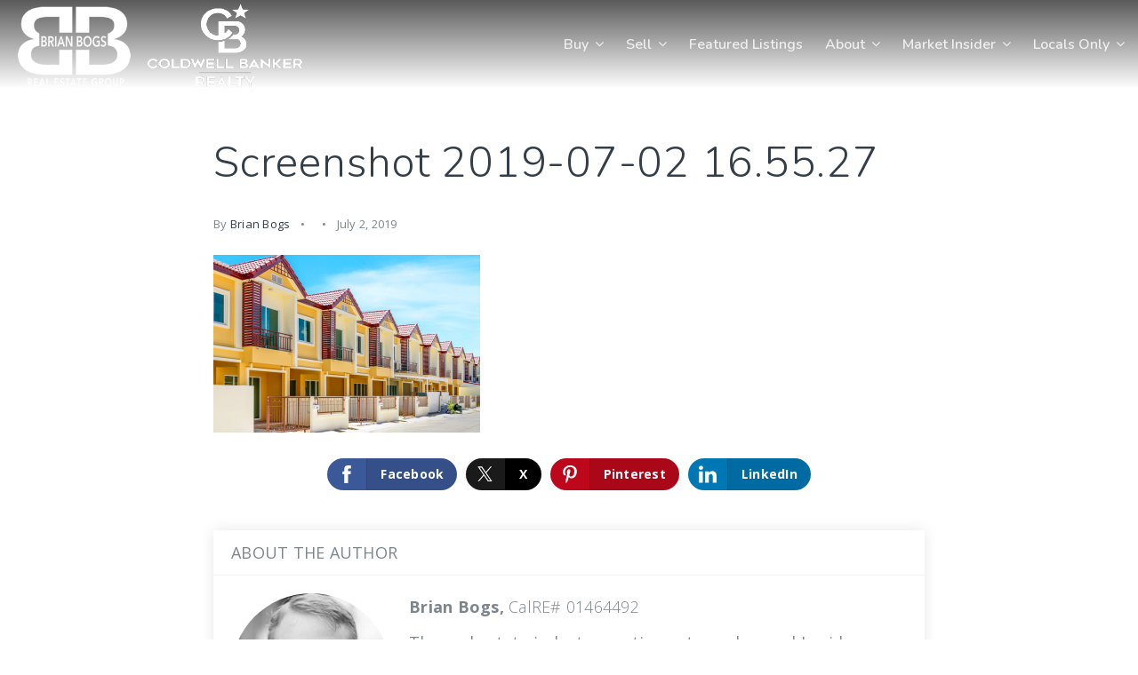

--- FILE ---
content_type: text/html; charset=UTF-8
request_url: https://brianbogs.com/mortgage-watch-july-1/screenshot-2019-07-02-16-55-27-2/
body_size: 13379
content:
<!doctype html>
<html lang="en-US" data-theme="dark" prefix="og: http://ogp.me/ns#">
<head>
	<!-- Facebook Pixel Code -->
<script>
  !function(f,b,e,v,n,t,s)
  {if(f.fbq)return;n=f.fbq=function(){n.callMethod?
  n.callMethod.apply(n,arguments):n.queue.push(arguments)};
  if(!f._fbq)f._fbq=n;n.push=n;n.loaded=!0;n.version='2.0';
  n.queue=[];t=b.createElement(e);t.async=!0;
  t.src=v;s=b.getElementsByTagName(e)[0];
  s.parentNode.insertBefore(t,s)}(window,document,'script',
  'https://connect.facebook.net/en_US/fbevents.js');
  fbq('init', '1685365298196645');
  fbq('track', 'PageView');
</script>
<!-- End Facebook Pixel Code -->	

<!-- AgentFire Custom Script: Head -->
<script src="https://apis.google.com/js/platform.js" async defer></script>
<meta name="google-signin-client_id" content="392219956638-khuojvfm2anopepk7li0ln9ae9idn68f.apps.googleusercontent.com">
  
<script>
!function() {
  var t;
  if (t = window.driftt = window.drift = window.driftt || [], !t.init) return t.invoked ? void (window.console && console.error && console.error("Drift snippet included twice.")) : (t.invoked = !0, 
  t.methods = [ "identify", "config", "track", "reset", "debug", "show", "ping", "page", "hide", "off", "on" ], 
  t.factory = function(e) {
    return function() {
      var n;
      return n = Array.prototype.slice.call(arguments), n.unshift(e), t.push(n), t;
    };
  }, t.methods.forEach(function(e) {
    t[e] = t.factory(e);
  }), t.load = function(t) {
    var e, n, o, i;
    e = 3e5, i = Math.ceil(new Date() / e) * e, o = document.createElement("script"), 
    o.type = "text/javascript", o.async = !0, o.crossorigin = "anonymous", o.src = "https://js.driftt.com/include/" + i + "/" + t + ".js", 
    n = document.getElementsByTagName("script")[0], n.parentNode.insertBefore(o, n);
  });
}();
drift.SNIPPET_VERSION = '0.3.1';
drift.load('bgchvx5xb4fw');
</script>

<!-- Global site tag (gtag.js) - AdWords: 807896450 -->
<script async src="https://www.googletagmanager.com/gtag/js?id=AW-807896450"></script>
<script>
	window.dataLayer = window.dataLayer || [];
	function gtag(){dataLayer.push(arguments);}
	gtag('js', new Date());
	gtag('config', 'AW-807896450');
</script>
  
<script>
	gtag('event', 'page_view', {
		'send_to': 'AW-807896450',
		'listing_id': 'replace with value',
		'listing_pagetype': 'replace with value',
		'listing_totalvalue': 'replace with value',
		'user_id': 'replace with value'
	});
</script>

<!-- Global site tag (gtag.js) - Google Analytics -->
<script async src="https://www.googletagmanager.com/gtag/js?id=UA-116143384-1"></script>
<script>
window.dataLayer = window.dataLayer || [];
function gtag(){dataLayer.push(arguments);}
gtag('js', new Date());

gtag('config', 'UA-116143384-1');
</script>

<!-- // END AgentFire Custom Script: Head // -->

	<meta charset="UTF-8">
	<meta name="viewport" content="width=device-width, initial-scale=1">
	<meta http-equiv="X-UA-Compatible" content="IE=edge">
					<script>
					WebFontConfig = {
						google: { families: [ 'Nunito:300,400,500,600,700,800,900,300i,400i,600i,700i', 'Open+Sans:300,400,500,600,700,800,300i,400i,600i,700i', 'Roboto:300,400,500,600,700,800,900,300i,400i,600i,700i&display=swap' ] }
					};
					(function() {
						var wf = document.createElement('script');
						wf.src = 'https://cdnjs.cloudflare.com/ajax/libs/webfont/1.6.28/webfontloader.js';
						wf.type = 'text/javascript';
						wf.async = 'true';
						var s = document.getElementsByTagName('script')[0];
						s.parentNode.insertBefore(wf, s);
					})(); </script>
				<title>Screenshot 2019-07-02 16.55.27 - Brian Bogs</title>

<!-- This site is optimized with the Yoast SEO Premium plugin v9.7 - https://yoast.com/wordpress/plugins/seo/ -->
<link rel="canonical" href="https://brianbogs.com/mortgage-watch-july-1/screenshot-2019-07-02-16-55-27-2/" />
<meta property="og:locale" content="en_US" />
<meta property="og:type" content="article" />
<meta property="og:title" content="Screenshot 2019-07-02 16.55.27 - Brian Bogs" />
<meta property="og:url" content="https://brianbogs.com/mortgage-watch-july-1/screenshot-2019-07-02-16-55-27-2/" />
<meta property="og:site_name" content="Brian Bogs" />
<meta property="og:image" content="https://assets.thesparksite.com/uploads/sites/1396/2019/07/Screenshot-2019-07-02-165527-1.png" />
<meta property="og:image:secure_url" content="https://assets.thesparksite.com/uploads/sites/1396/2019/07/Screenshot-2019-07-02-165527-1.png" />
<meta property="og:image:width" content="1035" />
<meta property="og:image:height" content="690" />
<meta property="og:image:alt" content="Screenshot 2019-07-02 16.55.27" />
<meta name="twitter:card" content="summary_large_image" />
<meta name="twitter:title" content="Screenshot 2019-07-02 16.55.27 - Brian Bogs" />
<meta name="twitter:image" content="https://assets.thesparksite.com/uploads/sites/1396/2019/07/Screenshot-2019-07-02-165527-1.png" />
<!-- / Yoast SEO Premium plugin. -->

<link rel='dns-prefetch' href='//brianbogs.com' />
<link rel='dns-prefetch' href='//s.w.org' />
<link rel='preconnect' href='https://fonts.gstatic.com' crossorigin />
<link rel="alternate" type="application/rss+xml" title="Brian Bogs &raquo; Feed" href="https://brianbogs.com/feed/" />
<link rel='stylesheet' id='bootstrap-4-css'  href='https://static.thesparksite.com/wp-content/mu-plugins/agentfire-shared-library/vendor/twbs/bootstrap/dist/css/bootstrap.min.css?ver=4.0.0-rev.1' type='text/css' media='all' />
<link rel='stylesheet' id='agentfire-bundle-bundle-css'  href='https://static.thesparksite.com/wp-content/mu-plugins/agentfire-shared-library/css/bundle/bundle.min.css?ver=1.3.11' type='text/css' media='all' />
<link rel='stylesheet' id='animate-css'  href='https://static.thesparksite.com/wp-content/mu-plugins/agentfire-shared-library/bower_components/animate.css/animate.css' type='text/css' media='all' />
<link rel='stylesheet' id='aft2-client-css-css'  href='https://brianbogs.com/scss/plugins/agentfire-testimonials-v2/client.css?ver=2.7.3&#038;rev=11.103' type='text/css' media='all' />
<link rel='stylesheet' id='spark-editor-client-css'  href='https://brianbogs.com/scss/plugins/agentfire-spark-editor/client.css?ver=1.1.57&#038;rev=11.103' type='text/css' media='all' />
<link rel='stylesheet' id='plugin-guide-covers-client-css'  href='https://brianbogs.com/scss/plugin/guide-covers/client.css?ver=1.3.3&#038;rev=11.103' type='text/css' media='all' />
<link rel='stylesheet' id='plugin-home-valuation-client-css'  href='https://brianbogs.com/scss/plugin/home-valuation/client.css?ver=3.3.52&#038;rev=11.103' type='text/css' media='all' />
<link rel='stylesheet' id='plugin-lead-form-client-css'  href='https://brianbogs.com/scss/plugin/lead-form/client.css?ver=1.3.73&#038;rev=11.103' type='text/css' media='all' />
<link rel='stylesheet' id='plugin-instafeed-base-client-css'  href='https://brianbogs.com/scss/plugin/instafeed-base/client.css?ver=2.1.1&#038;rev=11.103' type='text/css' media='all' />
<link rel='stylesheet' id='plugin-qr-code-manager-client-css'  href='https://brianbogs.com/scss/plugin/qr-code-manager/client.css?ver=1.0.9&#038;rev=11.103' type='text/css' media='all' />
<link rel='stylesheet' id='plugin-spark-page-client-css'  href='https://brianbogs.com/scss/plugin/spark-page/client.css?ver=1.8.16&#038;rev=11.103' type='text/css' media='all' />
<link rel='stylesheet' id='agentfire-auto-generated-css'  href='https://brianbogs.com/scss/auto-generated/style.css?ver=1.1.44&#038;rev=11.103' type='text/css' media='all' />
<link rel='stylesheet' id='ag-client-css'  href='https://brianbogs.com/scss/plugins/agentfire-area-guide/client.css?ver=3.9.33&#038;rev=11.103' type='text/css' media='all' />
<link rel='stylesheet' id='agentfire-theme-css'  href='https://brianbogs.com/scss/theme/style.css?ver=1.1.39&#038;rev=11.103' type='text/css' media='all' />
<script type='text/javascript' src='https://static.thesparksite.com/wp-includes/js/jquery/jquery.js?ver=1.12.4'></script>
<script type='text/javascript' defer src='https://static.thesparksite.com/wp-includes/js/jquery/jquery-migrate.min.js?ver=1.4.1'></script>
<script type='text/javascript' defer src='https://static.thesparksite.com/wp-content/mu-plugins/agentfire-shared-library/vendor/twbs/bootstrap/dist/js/bootstrap.bundle.min.js?ver=4.0.0-bundle'></script>
<script type='text/javascript'>
/* <![CDATA[ */
var hv_js_vars = {"afe_preview":"","rest_host":"https:\/\/rest.agentfirecdn.com"};
/* ]]> */
</script>
<script type='text/javascript'>
/* <![CDATA[ */
var AgentFire_Settings = {"assets_domain":"https:\/\/assets.thesparksite.com","invisible_recaptcha_site_key":"6Lfx2EcUAAAAAOZ393GzZbdFyMTy3sUOdVvZOpYH","checkbox_recaptcha_site_key":"6Lf9o0opAAAAACpWAaN6iLpHLHo3qYMhZPLSeUuT","mapbox_token":"pk.eyJ1IjoiYWdlbnRmaXJlY29ycCIsImEiOiJjamp5Y3RkaWIwMDVrM2pvdHVzcmxvdXd1In0.0mhs52YCgV45qwNh9f7qpw","home_url":"https:\/\/brianbogs.com","disclaimer":"I agree to receive a marketing communication and customer service via voice call, AI voice call, text message or similar automated means from Brian Bogs. Consent is not a condition of purchase. Msg\/data rates may apply. Msg frequency varies. Reply STOP to unsubscribe. <a href=\"\/privacy-policy\/\" title=\"Privacy Policy\" target=\"_blank\" class=\"disclaimer_pp_link\">Privacy Policy<\/a>","oauth2_initial_urls":{"facebook":"https:\/\/www.facebook.com\/v20.0\/dialog\/oauth?client_id=2239656783093900&redirect_uri=https%3A%2F%2Fthesparksite.com%2Foauth2%2Ffacebook&response_type=code&scope=email%2Cpublic_profile&state=eyJzaWduYXR1cmUiOiIwMTBjZjdhOTlkNjU1ZWY3NjU3MTIwOWViYzRkNGJmMjg1YjFmNDJmNTg3MzQxMmUyYTg5OWI3MTBkZmIwNWY3IiwiZGF0YSI6ImV5SnpaVzVrWlhKZmRYSnNJam9pYUhSMGNITTZYQzljTDJKeWFXRnVZbTluY3k1amIyMGlmUT09In0%3D","google":"https:\/\/accounts.google.com\/o\/oauth2\/v2\/auth?response_type=code&access_type=online&client_id=543271315582-123k1f2a5asggc2250v4sp8sh2c9fe93.apps.googleusercontent.com&redirect_uri=https%3A%2F%2Fthesparksite.com%2Foauth2%2Fgoogle&state=eyJzaWduYXR1cmUiOiIwMTBjZjdhOTlkNjU1ZWY3NjU3MTIwOWViYzRkNGJmMjg1YjFmNDJmNTg3MzQxMmUyYTg5OWI3MTBkZmIwNWY3IiwiZGF0YSI6ImV5SnpaVzVrWlhKZmRYSnNJam9pYUhSMGNITTZYQzljTDJKeWFXRnVZbTluY3k1amIyMGlmUT09In0%3D&scope=email%20profile&approval_prompt=auto"},"facebook_app_id":"2239656783093900","google_client_id":"543271315582-123k1f2a5asggc2250v4sp8sh2c9fe93.apps.googleusercontent.com"};
/* ]]> */
</script>
<script type='text/javascript' src='https://static.thesparksite.com/wp-content/mu-plugins/agentfire-shared-library/js/third-party/select2/select2.full.min.js?ver=4.0.13'></script>
<script type='text/javascript' defer src='https://static.thesparksite.com/wp-includes/js/jquery/ui/core.min.js?ver=1.11.4'></script>
<script type='text/javascript' defer src='https://static.thesparksite.com/wp-includes/js/jquery/ui/widget.min.js?ver=1.11.4'></script>
<script type='text/javascript' defer src='https://static.thesparksite.com/wp-includes/js/jquery/ui/position.min.js?ver=1.11.4'></script>
<script type='text/javascript' defer src='https://static.thesparksite.com/wp-includes/js/jquery/ui/menu.min.js?ver=1.11.4'></script>
<script type='text/javascript'>
/* <![CDATA[ */
var uiAutocompleteL10n = {"noResults":"No results found.","oneResult":"1 result found. Use up and down arrow keys to navigate.","manyResults":"%d results found. Use up and down arrow keys to navigate.","itemSelected":"Item selected."};
/* ]]> */
</script>
<script type='text/javascript' defer src='https://static.thesparksite.com/wp-includes/js/jquery/ui/autocomplete.min.js?ver=1.11.4'></script>
<script type='text/javascript'>
/* <![CDATA[ */
var agentfire_quicksearch = {"autocompleteUrlDiverse":"","locationTypes":{"1":"City","2":"Community","3":"Tract","4":"Zip","5":"County","8":"Shape","255":"Listing"},"autocompleteUrlShowcaseCenter":"https:\/\/idx.showcaseidx.com\/api\/latlng","autocompleteUrlShowcaseSearch":"https:\/\/brianbogs.com\/wp-admin\/admin-ajax.php"};
/* ]]> */
</script>
<script type='text/javascript'>
/* <![CDATA[ */
var Rev_CTA_Config = {"page_id":"5856","page_type":"attachment","preview":"","hashes":[]};
/* ]]> */
</script>
<script type='text/javascript' src='https://static.thesparksite.com/wp-content/mu-plugins/agentfire-shared-library/bower_components/moment/moment.js'></script>
<script type='text/javascript'>
/* <![CDATA[ */
var TeamMembersClient = {"offices":[]};
/* ]]> */
</script>
<script type='text/javascript'>
/* <![CDATA[ */
var QRCodeData = {"isEditorPreview":""};
/* ]]> */
</script>
<script type='text/javascript'>
/* <![CDATA[ */
var spark_page = [];
/* ]]> */
</script>
<script type='text/javascript' defer src='https://static.thesparksite.com/wp-content/mu-plugins/agentfire-shared-library/js/bundle/bundle.min.js?ver=1.4.66'></script>
<script type='text/javascript' defer src='https://static.thesparksite.com/wp-content/mu-plugins/agentfire-shared-library/js/bundle/plugins.min.js?ver=1.4.66'></script>
		<script>
			(function() {
				var oldReady = jQuery.fn.ready;
				jQuery.fn.ready = function(fn) {
					return oldReady(function() {
						try {
							fn.apply(this, arguments);
						} catch (e) {
							console.error(e);
						}
					});
				};
			})();
		</script>
		<meta name="generator" content="WordPress 4.9.28" />
<link rel='shortlink' href='https://brianbogs.com/?p=5856' />
		<style>.animate {opacity: 0;} .agentfire-loaded-modules .animate {opacity: 1;}</style>
				<meta name="theme-color" content="#333e48">
		<meta name="msapplication-navbutton-color" content="#333e48">
		<link rel="icon" href="https://assets.thesparksite.com/uploads/sites/1396/2018/04/Brian-Bogs-Logo-02-32x32.max.png" sizes="32x32" />
<link rel="icon" href="https://assets.thesparksite.com/uploads/sites/1396/2018/04/Brian-Bogs-Logo-02-192x192.max.png" sizes="192x192" />
<link rel="apple-touch-icon-precomposed" href="https://assets.thesparksite.com/uploads/sites/1396/2018/04/Brian-Bogs-Logo-02-180x180.max.png" />
<meta name="msapplication-TileImage" content="https://assets.thesparksite.com/uploads/sites/1396/2018/04/Brian-Bogs-Logo-02-270x270.max.png" />
</head>
<body class="attachment attachment-template-default single single-attachment postid-5856 attachmentid-5856 attachment-png spark-theme body--wordpress et_non_fixed_nav">

<a class="skip-to-content-link" href="#page-container">Skip to main content</a>



<!-- AgentFire Custom Script: After Body Tag -->
<!-- Facebook Pixel Code -->
<noscript><img height="1" width="1" src="https://www.facebook.com/tr?id=1685365298196645&ev=PageView&noscript=1"/></noscript>
<!-- End Facebook Pixel Code -->
<!-- // END AgentFire Custom Script: After Body Tag // -->


<header id="page-header" class="page-header page-header--absolute"><!-- spark cache --><div class="afe-content afe-content--spark_header"><div class="spark-header spark-header--absolute ada-bg-color">
	<div class="spark-header__container ada-bg-color">
		<div class="afe-block afe-block--main-menu"><div class="sp-main-menu">
		<div class="container">
				<div class="sp-main-menu__container">
			<a href="https://brianbogs.com" class="sp-main-menu__logo" aria-label="Homepage link">
									<img src="https://assets.thesparksite.com/uploads/sites/1396/2020/03/new-logo-e1585420598450.png" alt="Site Logo" style="max-height: 100pxpx">
							</a>
			<div class="sp-main-menu__nav">
				<nav class="sp-menu">
					<ul role="menu" id="menu-main-menu" class="spark-nav"><li role="none" id="menu-item-5648" class="menu-item menu-item-type-custom menu-item-object-custom menu-item-has-children menu-item-5648"><a href="#" role="menuitem">Buy <i class="fa fa-angle-down" aria-hidden="true"></i></a>
<ul class="sub-menu">
<li role="none" id="menu-item-6065" class="menu-item menu-item-type-custom menu-item-object-custom menu-item-6065"><a href="/properties/" role="menuitem">Home Search</a></li>
<li role="none" id="menu-item-6066" class="menu-item menu-item-type-custom menu-item-object-custom menu-item-6066"><a href="/our-areas/" role="menuitem">Community Guide</a></li>
<li role="none" id="menu-item-6067" class="menu-item menu-item-type-post_type menu-item-object-page menu-item-6067"><a href="https://brianbogs.com/perfect-home-finder/" role="menuitem">Perfect Home Finder</a></li>
<li role="none" id="menu-item-6068" class="menu-item menu-item-type-post_type menu-item-object-page menu-item-6068"><a href="https://brianbogs.com/mortgage-calculator/" role="menuitem">Mortgage Calculator</a></li>
<li role="none" id="menu-item-6069" class="menu-item menu-item-type-post_type menu-item-object-page menu-item-6069"><a href="https://brianbogs.com/get-the-guides/" role="menuitem">Buyer&#8217;s Guide</a></li>
</ul>
</li>
<li role="none" id="menu-item-5649" class="menu-item menu-item-type-custom menu-item-object-custom menu-item-has-children menu-item-5649"><a href="#" role="menuitem">Sell <i class="fa fa-angle-down" aria-hidden="true"></i></a>
<ul class="sub-menu">
<li role="none" id="menu-item-6070" class="menu-item menu-item-type-post_type menu-item-object-page menu-item-6070"><a href="https://brianbogs.com/success-stories/" role="menuitem">SUCCESS STORIES</a></li>
<li role="none" id="menu-item-6072" class="menu-item menu-item-type-post_type menu-item-object-page menu-item-6072"><a href="https://brianbogs.com/get-the-guides/" role="menuitem">Seller&#8217;s Guide</a></li>
<li role="none" id="menu-item-6071" class="menu-item menu-item-type-post_type menu-item-object-page menu-item-6071"><a href="https://brianbogs.com/home-valuation/" role="menuitem">Home Valuation</a></li>
<li role="none" id="menu-item-5650" class="menu-item menu-item-type-custom menu-item-object-custom menu-item-5650"><a target="_blank" href="https://www.coldwellbankerluxury.com/" role="menuitem">International Luxury</a></li>
</ul>
</li>
<li role="none" id="menu-item-6073" class="menu-item menu-item-type-custom menu-item-object-custom menu-item-6073"><a href="/featured-listings/" role="menuitem">Featured listings</a></li>
<li role="none" id="menu-item-5647" class="menu-item menu-item-type-custom menu-item-object-custom menu-item-has-children menu-item-5647"><a href="/about-us/" role="menuitem">About <i class="fa fa-angle-down" aria-hidden="true"></i></a>
<ul class="sub-menu">
<li role="none" id="menu-item-6451" class="menu-item menu-item-type-custom menu-item-object-custom menu-item-6451"><a href="https://brianbogs.com/bogs-bunch/" role="menuitem">OUR STORY</a></li>
<li role="none" id="menu-item-6074" class="menu-item menu-item-type-post_type menu-item-object-page menu-item-6074"><a href="https://brianbogs.com/our-team/" role="menuitem">Our Team</a></li>
<li role="none" id="menu-item-6075" class="menu-item menu-item-type-post_type menu-item-object-page menu-item-6075"><a href="https://brianbogs.com/testimonials/" role="menuitem">Testimonials</a></li>
<li role="none" id="menu-item-6076" class="menu-item menu-item-type-post_type menu-item-object-page menu-item-6076"><a href="https://brianbogs.com/contact-us/" role="menuitem">Contact Us</a></li>
</ul>
</li>
<li role="none" id="menu-item-6077" class="menu-item menu-item-type-post_type menu-item-object-page menu-item-has-children menu-item-6077"><a href="https://brianbogs.com/market-insider/" role="menuitem">Market Insider <i class="fa fa-angle-down" aria-hidden="true"></i></a>
<ul class="sub-menu">
<li role="none" id="menu-item-6105" class="menu-item menu-item-type-post_type menu-item-object-page menu-item-6105"><a href="https://brianbogs.com/oc-housing/" role="menuitem">OC Housing</a></li>
<li role="none" id="menu-item-6223" class="menu-item menu-item-type-post_type menu-item-object-page menu-item-6223"><a href="https://brianbogs.com/mortgage-watch/" role="menuitem">Mortgage Watch</a></li>
</ul>
</li>
<li role="none" id="menu-item-6106" class="menu-item menu-item-type-custom menu-item-object-custom menu-item-has-children menu-item-6106"><a href="#" role="menuitem">Locals Only <i class="fa fa-angle-down" aria-hidden="true"></i></a>
<ul class="sub-menu">
<li role="none" id="menu-item-6104" class="menu-item menu-item-type-post_type menu-item-object-page menu-item-6104"><a href="https://brianbogs.com/hb-connection/" role="menuitem">HB Connection</a></li>
<li role="none" id="menu-item-6224" class="menu-item menu-item-type-post_type menu-item-object-page menu-item-6224"><a href="https://brianbogs.com/foster-friday/" role="menuitem">Foster Friday</a></li>
</ul>
</li>
</ul>
				</nav>
				<div class="sp-menu-mobile sp-menu-mobile--dark">
					<div class="sp-menu-mobile__title">&nbsp;</div>
					<div class="sp-menu-mobile__menu active"><div class="sp-menu-mobile__title"><button class="sp-menu-mobile__close" aria-label="Close Menu"></button>Menu</div><ul role="menu"><li role="none" class="menu-item menu-item-type-custom menu-item-object-custom menu-item-has-children menu-item-5648"><a href="#" role="menuitem" data-for="1">Buy <i class="fa fa-angle-right" aria-hidden="true" data-for="1"></i></a></li><li role="none" class="menu-item menu-item-type-custom menu-item-object-custom menu-item-has-children menu-item-5649"><a href="#" role="menuitem" data-for="7">Sell <i class="fa fa-angle-right" aria-hidden="true" data-for="1"></i></a></li><li role="none" class="menu-item menu-item-type-custom menu-item-object-custom menu-item-6073"><a href="/featured-listings/" role="menuitem">Featured listings</a></li><li role="none" class="menu-item menu-item-type-custom menu-item-object-custom menu-item-has-children menu-item-5647"><a href="/about-us/" role="menuitem" data-for="13">About <i class="fa fa-angle-right" aria-hidden="true" data-for="1"></i></a></li><li role="none" class="menu-item menu-item-type-post_type menu-item-object-page menu-item-has-children menu-item-6077"><a href="https://brianbogs.com/market-insider/" role="menuitem" data-for="18">Market Insider <i class="fa fa-angle-right" aria-hidden="true" data-for="1"></i></a></li><li role="none" class="menu-item menu-item-type-custom menu-item-object-custom menu-item-has-children menu-item-6106"><a href="#" role="menuitem" data-for="21">Locals Only <i class="fa fa-angle-right" aria-hidden="true" data-for="1"></i></a></li></ul></div><div class='sp-menu-mobile__submenu submenu-1'><div class='sp-menu-mobile__title'>Buy <i class="fa fa-angle-right" aria-hidden="true" data-for="1"></i></div><ul><li role="none" class="menu-item menu-item-type-custom menu-item-object-custom menu-item-6065"><a href="/properties/" role="menuitem">Home Search</a></li><li role="none" class="menu-item menu-item-type-custom menu-item-object-custom menu-item-6066"><a href="/our-areas/" role="menuitem">Community Guide</a></li><li role="none" class="menu-item menu-item-type-post_type menu-item-object-page menu-item-6067"><a href="https://brianbogs.com/perfect-home-finder/" role="menuitem">Perfect Home Finder</a></li><li role="none" class="menu-item menu-item-type-post_type menu-item-object-page menu-item-6068"><a href="https://brianbogs.com/mortgage-calculator/" role="menuitem">Mortgage Calculator</a></li><li role="none" class="menu-item menu-item-type-post_type menu-item-object-page menu-item-6069"><a href="https://brianbogs.com/get-the-guides/" role="menuitem">Buyer&#8217;s Guide</a></li></ul></div><div class='sp-menu-mobile__submenu submenu-7'><div class='sp-menu-mobile__title'>Sell <i class="fa fa-angle-right" aria-hidden="true" data-for="1"></i></div><ul><li role="none" class="menu-item menu-item-type-post_type menu-item-object-page menu-item-6070"><a href="https://brianbogs.com/success-stories/" role="menuitem">SUCCESS STORIES</a></li><li role="none" class="menu-item menu-item-type-post_type menu-item-object-page menu-item-6072"><a href="https://brianbogs.com/get-the-guides/" role="menuitem">Seller&#8217;s Guide</a></li><li role="none" class="menu-item menu-item-type-post_type menu-item-object-page menu-item-6071"><a href="https://brianbogs.com/home-valuation/" role="menuitem">Home Valuation</a></li><li role="none" class="menu-item menu-item-type-custom menu-item-object-custom menu-item-5650"><a target="_blank" href="https://www.coldwellbankerluxury.com/" role="menuitem">International Luxury</a></li></ul></div><div class='sp-menu-mobile__submenu submenu-13'><div class='sp-menu-mobile__title'>About <i class="fa fa-angle-right" aria-hidden="true" data-for="1"></i></div><ul><li role="none" class="menu-item menu-item-type-custom menu-item-object-custom menu-item-6451"><a href="https://brianbogs.com/bogs-bunch/" role="menuitem">OUR STORY</a></li><li role="none" class="menu-item menu-item-type-post_type menu-item-object-page menu-item-6074"><a href="https://brianbogs.com/our-team/" role="menuitem">Our Team</a></li><li role="none" class="menu-item menu-item-type-post_type menu-item-object-page menu-item-6075"><a href="https://brianbogs.com/testimonials/" role="menuitem">Testimonials</a></li><li role="none" class="menu-item menu-item-type-post_type menu-item-object-page menu-item-6076"><a href="https://brianbogs.com/contact-us/" role="menuitem">Contact Us</a></li></ul></div><div class='sp-menu-mobile__submenu submenu-18'><div class='sp-menu-mobile__title'>Market Insider <i class="fa fa-angle-right" aria-hidden="true" data-for="1"></i></div><ul><li role="none" class="menu-item menu-item-type-post_type menu-item-object-page menu-item-6105"><a href="https://brianbogs.com/oc-housing/" role="menuitem">OC Housing</a></li><li role="none" class="menu-item menu-item-type-post_type menu-item-object-page menu-item-6223"><a href="https://brianbogs.com/mortgage-watch/" role="menuitem">Mortgage Watch</a></li></ul></div><div class='sp-menu-mobile__submenu submenu-21'><div class='sp-menu-mobile__title'>Locals Only <i class="fa fa-angle-right" aria-hidden="true" data-for="1"></i></div><ul><li role="none" class="menu-item menu-item-type-post_type menu-item-object-page menu-item-6104"><a href="https://brianbogs.com/hb-connection/" role="menuitem">HB Connection</a></li><li role="none" class="menu-item menu-item-type-post_type menu-item-object-page menu-item-6224"><a href="https://brianbogs.com/foster-friday/" role="menuitem">Foster Friday</a></li></ul></div>
					<div class="sp-menu-mobile__footer">
										<a href="https://www.facebook.com/agentfiresites/" target="_blank" rel="noopener" aria-label="Facebook">
			<i class="fa fa-facebook-square" aria-hidden="true"></i>
		</a>
									<a href="https://www.youtube.com/channel/UCNCf98ejnJDRaoHr5HCu5BA" target="_blank" rel="noopener" aria-label="Youtube">
			<i class="fa fa-youtube-square" aria-hidden="true"></i>
		</a>
												</div>
				</div>
			</div>
			<div class="sp-menu-mobile__trigger">
				<div></div><div></div><div></div>
			</div>
		</div>
			</div>
	</div>
</div>

<style>
	.spark-header {
		color: #fff
	}
	.spark-header .sp-main-menu__container {
		border-bottom: 1px solid rgba(255, 255, 255, .15);
	}
	.spark-header a {
		color: rgba(255,255,255,.8)
	}
	.spark-header a:hover {
		color: #fff
	}
	.spark-header .sp-main-menu .highlight a {
		border: 1px solid rgba(255,255,255,.8);
	}
	.sp-menu-mobile__trigger {
		border-color: rgba(255,255,255,.8)
	}
	.sp-menu-mobile__trigger:hover {
		border-color: #fff
	}
	.sp-menu-mobile__trigger div {
		background-color: rgba(255,255,255,.8)
	}
	.sp-menu-mobile__trigger:hover div {
		background-color: #fff
	}
	
</style>
	</div>
</div>


</div><!-- /spark cache --></header>
<main id="page-container" role="main" tabindex="-2">


<div class="spark-single spark-single--hide-sidebar">
	<div class="spark-single__content">
		
			
			<article id="post-5856" class="post-5856 attachment type-attachment status-inherit hentry">

				<h1 class="entry-title mb-4">Screenshot 2019-07-02 16.55.27</h1>

									<div class="entry-meta spark-single__post-meta mb-4">
													<span class="spark-single__meta spark-single__meta--author">
								By <a href="https://brianbogs.com/author/brian-bogs/" title="Posts by Brian Bogs" rel="author">Brian Bogs</a>							</span>
																			<span class="spark-single__meta spark-single__meta--categories">
															</span>
																			<span class="spark-single__meta spark-single__meta--date">
								July 2, 2019							</span>
											</div>
				
				<div class="entry-thumbnail spark-single__featured-image mb-4 d-none" title="Screenshot 2019-07-02 16.55.27">
									</div>

				<div class="entry-content mb-4">
					<p class="attachment"><a href='https://assets.thesparksite.com/uploads/sites/1396/2019/07/Screenshot-2019-07-02-165527-1.png'><img width="300" height="200" src="https://assets.thesparksite.com/uploads/sites/1396/2019/07/Screenshot-2019-07-02-165527-1-300x200.png" class="attachment-medium size-medium" alt="Screenshot 2019-07-02 16.55.27" srcset="https://assets.thesparksite.com/uploads/sites/1396/2019/07/Screenshot-2019-07-02-165527-1-300x200.png 300w, https://assets.thesparksite.com/uploads/sites/1396/2019/07/Screenshot-2019-07-02-165527-1-768x512.png 768w, https://assets.thesparksite.com/uploads/sites/1396/2019/07/Screenshot-2019-07-02-165527-1-1024x683.png 1024w, https://assets.thesparksite.com/uploads/sites/1396/2019/07/Screenshot-2019-07-02-165527-1.png 1035w" sizes="(max-width: 300px) 100vw, 300px" /></a></p>
				</div>

				
			<div hidden>
				<svg xmlns="http://www.w3.org/2000/svg" style="display: none;">
					<symbol id="facebook-letter-logo" viewBox="0 0 430.113 430.114"><title>
							facebook-letter-logo</title>
						<path id="Facebook"
						      d="M158.081,83.3c0,10.839,0,59.218,0,59.218h-43.385v72.412h43.385v215.183h89.122V214.936h59.805 c0,0,5.601-34.721,8.316-72.685c-7.784,0-67.784,0-67.784,0s0-42.127,0-49.511c0-7.4,9.717-17.354,19.321-17.354 c9.586,0,29.818,0,48.557,0c0-9.859,0-43.924,0-75.385c-25.016,0-53.476,0-66.021,0C155.878-0.004,158.081,72.48,158.081,83.3z"/>
					</symbol>
					<symbol id="x-logo" viewBox="-40 -40 612 612"><title>x-logo</title>
						<path d="M298.0044 216.6857 484.4138 0H440.2407L278.3815 188.1452 149.1051 0H0L195.4914 284.5088 0 511.7371H44.1755L215.103 313.0494 351.6284 511.7371H500.7335L297.9936 216.6857H298.0044ZM237.5 287.0154 217.6926 258.6848 60.0926 33.2547H127.9437L255.1287 215.184 274.9361 243.5146 440.2616 479.9948H372.4105L237.5 287.0263V287.0154Z" fill="#fff"/>
					</symbol>
					<symbol id="linkedin-logo" viewBox="0 0 430.117 430.117"><title>linkedin-logo</title>
						<path id="LinkedIn"
						      d="M430.117,261.543V420.56h-92.188V272.193c0-37.271-13.334-62.707-46.703-62.707 c-25.473,0-40.632,17.142-47.301,33.724c-2.432,5.928-3.058,14.179-3.058,22.477V420.56h-92.219c0,0,1.242-251.285,0-277.32h92.21 v39.309c-0.187,0.294-0.43,0.611-0.606,0.896h0.606v-0.896c12.251-18.869,34.13-45.824,83.102-45.824 C384.633,136.724,430.117,176.361,430.117,261.543z M52.183,9.558C20.635,9.558,0,30.251,0,57.463 c0,26.619,20.038,47.94,50.959,47.94h0.616c32.159,0,52.159-21.317,52.159-47.94C103.128,30.251,83.734,9.558,52.183,9.558z M5.477,420.56h92.184v-277.32H5.477V420.56z"/>
					</symbol>
					<symbol id="pinterest-logo" viewBox="0 0 486.392 486.392"><title>pinterest-logo</title>
						<path d="M430.149,135.248C416.865,39.125,321.076-9.818,218.873,1.642 C138.071,10.701,57.512,76.03,54.168,169.447c-2.037,57.029,14.136,99.801,68.399,111.84 c23.499-41.586-7.569-50.676-12.433-80.802C90.222,77.367,252.16-6.718,336.975,79.313c58.732,59.583,20.033,242.77-74.57,223.71 c-90.621-18.179,44.383-164.005-27.937-192.611c-58.793-23.286-90.013,71.135-62.137,118.072 c-16.355,80.711-51.557,156.709-37.3,257.909c46.207-33.561,61.802-97.734,74.57-164.704 c23.225,14.136,35.659,28.758,65.268,31.038C384.064,361.207,445.136,243.713,430.149,135.248z"/>
					</symbol>
				</svg>
			</div>

			<div class="sp-internal-header__share">
				<a target="_blank" rel="noopener" class="sp-social-btn sp-social-btn--facebook"
				   href="https://www.facebook.com/sharer.php?u=https%3A%2F%2Fbrianbogs.com%2Fmortgage-watch-july-1%2Fscreenshot-2019-07-02-16-55-27-2%2F">
					<span class="sp-social-btn__logo">
						<svg class="icon"><use xlink:href="#facebook-letter-logo"></use></svg>
					</span>
					<span class="sp-social-btn__label">Facebook</span>
				</a>

				<a target="_blank" rel="noopener" class="sp-social-btn sp-social-btn--x"
				   href="https://x.com/intent/post?url=https%3A%2F%2Fbrianbogs.com%2Fmortgage-watch-july-1%2Fscreenshot-2019-07-02-16-55-27-2%2F&text=Screenshot+2019-07-02+16.55.27">
					<span class="sp-social-btn__logo">
						<svg class="icon"><use xlink:href="#x-logo"></use></svg>
					</span>
					<span class="sp-social-btn__label">X</span>
				</a>

				<a target="_blank" rel="noopener" class="sp-social-btn sp-social-btn--pinterest" href="https://pinterest.com/pin/create/link/?url=https%3A%2F%2Fbrianbogs.com%2Fmortgage-watch-july-1%2Fscreenshot-2019-07-02-16-55-27-2%2F">
					<span class="sp-social-btn__logo">
						<svg class="icon"><use xlink:href="#pinterest-logo"></use></svg>
					</span>
					<span class="sp-social-btn__label">Pinterest</span>
				</a>

				<a target="_blank" rel="noopener" class="sp-social-btn sp-social-btn--linkedin"
				   href="https://www.linkedin.com/shareArticle?mini=true&url=https%3A%2F%2Fbrianbogs.com%2Fmortgage-watch-july-1%2Fscreenshot-2019-07-02-16-55-27-2%2F&title=Screenshot+2019-07-02+16.55.27&summary=">
					<span class="sp-social-btn__logo">
						<svg class="icon"><use xlink:href="#linkedin-logo"></use></svg>
					</span>
					<span class="sp-social-btn__label">LinkedIn</span>
				</a>
			</div>
			
		<div class="author-box">
			<div class="author-box__title">About the Author</div>
			<div class="author-box__columns">
				<div class="author-box__column author-box__column--left">
					<div class="author-box__photo">
						<img src="https://assets.thesparksite.com/uploads/sites/1396/2018/10/Screenshot_5-240x240.png" alt="Screenshot_5">
					</div>
				</div>
				<div class="author-box__column author-box__column--right">
					<div class="author-box__name">
						<a href="https://brianbogs.com/brian-bogs-2/">Brian Bogs,
								<span>CalRE# 01464492</span>						</a>
					</div>
					<div class="author-box__bio">
						<p style="box-sizing: inherit; margin-bottom: 1rem;">The real estate industry continues to evolve, and I pride myself on being on the cutting edge, finding new ways to work with clients to achieve their real estate goals.</p><p style="box-sizing: inherit; margin-bottom: 1rem;">My real estate experience coupled with insight of industry trends ensures that I stay one step ahead of other realtors. I enjoy making sense of the complex real estate market in Southern California, and look forward to teaming with you and exceeding your expectations.</p><p style="box-sizing: inherit; margin-bottom: 1rem;">My passion for winning stretches back to my time playing professional baseball, and I know that hard work pays off-let me hit a home run for you! I’m committed to delivering your dream home or selling your current property at a winning price.</p><p id="cs-text-5bc082d6ae33c" class="x-text mbl" style="box-sizing: inherit; font-size: 18px; margin-bottom: 1em; color: rgb(124, 134, 140);"></p><p style="box-sizing: inherit; margin-bottom: 1rem;"><span style="box-sizing: inherit; font-weight: bolder;">Affiliations:&nbsp;</span>California association of Realtors, National Association of Realtors, Relocation Specialists.</p>					</div>
					<div class="author-box__links">
													<a href="https://www.facebook.com/brian.bogs.98" target="_blank" rel="noopener nofollow">
								<img src="/wp-content/mu-plugins/agentfire-shared-library/classes/agentfire/plugin/team-members/image/icon-facebook.svg"
								     alt="">
							</a>
													<a href="https://www.instagram.com/brianbogs/" target="_blank" rel="noopener nofollow">
								<img src="/wp-content/mu-plugins/agentfire-shared-library/classes/agentfire/plugin/team-members/image/icon-instagram.svg"
								     alt="">
							</a>
													<a href="https://www.youtube.com/channel/UCoOSDNu9z10XuqMuNndaVmQ" target="_blank" rel="noopener nofollow">
								<img src="/wp-content/mu-plugins/agentfire-shared-library/classes/agentfire/plugin/team-members/image/icon-youtube.svg"
								     alt="">
							</a>
													<a href="https://twitter.com/brianbogs" target="_blank" rel="noopener nofollow">
								<img src="/wp-content/mu-plugins/agentfire-shared-library/classes/agentfire/plugin/team-members/image/icon-x.svg"
								     alt="">
							</a>
													<a href="https://www.pinterest.com/brianbogs" target="_blank" rel="noopener nofollow">
								<img src="/wp-content/mu-plugins/agentfire-shared-library/classes/agentfire/plugin/team-members/image/icon-pinterest.svg"
								     alt="">
							</a>
													<a href="https://www.linkedin.com/in/brian-bogs-a8bb8b40/" target="_blank" rel="noopener nofollow">
								<img src="/wp-content/mu-plugins/agentfire-shared-library/classes/agentfire/plugin/team-members/image/icon-linkedin.svg"
								     alt="">
							</a>
											</div>
				</div>
			</div>
		</div>
		
				
<!-- You can start editing here. -->


			<!-- If comments are open, but there are no comments. -->

	 
	<div id="respond" class="comment-respond">
		<h3 id="reply-title" class="comment-reply-title">Leave a Reply <small><a rel="nofollow" id="cancel-comment-reply-link" href="/mortgage-watch-july-1/screenshot-2019-07-02-16-55-27-2/#respond" style="display:none;">Cancel reply</a></small></h3>			<form action="https://brianbogs.com/wp-comments-post.php" method="post" id="commentform" class="comment-form">
				<p class="comment-notes"><span id="email-notes">Your email address will not be published.</span> Required fields are marked <span class="required">*</span></p><p class="comment-form-comment"><label for="comment">Comment</label> <textarea id="comment" name="comment" cols="45" rows="8" maxlength="65525" required="required"></textarea></p><p class="comment-form-author"><label for="author">Name <span class="required">*</span></label> <input id="author" name="author" type="text" value="" size="30" maxlength="245" required='required' /></p>
<p class="comment-form-email"><label for="email">Email <span class="required">*</span></label> <input id="email" name="email" type="text" value="" size="30" maxlength="100" aria-describedby="email-notes" required='required' /></p>
<p class="comment-form-url"><label for="url">Website</label> <input id="url" name="url" type="text" value="" size="30" maxlength="200" /></p>
<p class="form-submit"><input name="submit" type="submit" id="submit" class="submit" value="Post Comment" /> <input type='hidden' name='comment_post_ID' value='5856' id='comment_post_ID' />
<input type='hidden' name='comment_parent' id='comment_parent' value='0' />
</p><p style="display: none;"><input type="hidden" id="akismet_comment_nonce" name="akismet_comment_nonce" value="c19ff6d008" /></p><p style="display: none;"><input type="hidden" id="ak_js" name="ak_js" value="237"/></p>			</form>
			</div><!-- #respond -->
	<p class="akismet_comment_form_privacy_notice">This site uses Akismet to reduce spam. <a href="https://akismet.com/privacy/" target="_blank" rel="nofollow noopener">Learn how your comment data is processed</a>.</p>
			</article>
		
			</div>
	<div class="spark-single__sidebar">
			<div id="sidebar" role="complementary">
		<ul>
			<div id="search-3" class="widget widget_search"><h4 class="widget__title text-uppercase">Search</h4><form class="spark__search-form" role="search" method="get" action="https://brianbogs.com/">
	<input type="search" name="s" placeholder="Search" />
	<button type="submit"><i class="fa fa-search"></i></button>
</form>
</div>		<div id="recent-posts-3" class="widget widget_recent_entries">		<h4 class="widget__title text-uppercase">Recent Posts</h4>		<ul>
											<li>
					<a href="https://brianbogs.com/oc-housing-article-december-2025/">OC Housing Article December 2025</a>
									</li>
											<li>
					<a href="https://brianbogs.com/oc-housing-article-november-2025/">OC Housing Article November 2025</a>
									</li>
											<li>
					<a href="https://brianbogs.com/oc-housing-article-october-2025/">OC Housing Article October 2025</a>
									</li>
											<li>
					<a href="https://brianbogs.com/oc-housing-article-september-2025/">OC Housing Article September 2025</a>
									</li>
											<li>
					<a href="https://brianbogs.com/oc-housing-article-august-2025-2/">OC Housing Article August 2025</a>
									</li>
					</ul>
		</div>		</ul>
	</div>
	</div>
</div>

<div class="modal fade qr-code-modal" id="qr-code-share-modal" tabindex="-1" role="dialog" aria-hidden="true" aria-labelledby="qrCode">
	<div class="modal-dialog modal-dialog-centered" role="document">
		<div class="modal-content">
			<div class="qr-code-modal-spinner"></div>

			<div class="modal-header">
				<table class="qr-code-modal-header-table">
					<tr>
						<td class="qr-code-modal__title-cell">
							<h5 class="qr-code-modal__title">
								<span class="qr-code-modal__title-text">Share My QR</span>
							</h5>
						</td>
						<td class="qr-code-modal-header-actions-cell">
							<div class="qr-code-modal-header-actions">
								<div class="qr-code-search-container">
									<input type="text" class="qr-code-search-input" placeholder="Search QR Codes..." />
									<button type="button" class="qr-code-modal__search" style="display: none;" data-action="search" aria-label="Search">
										<svg width="24px" height="24px" viewBox="-1 -1 28 28" fill="none" xmlns="http://www.w3.org/2000/svg" stroke="#fcfcfc" transform="matrix(1, 0, 0, 1, 0, 0)"><g id="SVGRepo_bgCarrier" stroke-width="0"></g><g id="SVGRepo_tracerCarrier" stroke-linecap="round" stroke-linejoin="round" stroke="#CCCCCC" stroke-width="0.048"></g><g id="SVGRepo_iconCarrier"> <path d="M15.7955 15.8111L21 21M18 10.5C18 14.6421 14.6421 18 10.5 18C6.35786 18 3 14.6421 3 10.5C3 6.35786 6.35786 3 10.5 3C14.6421 3 18 6.35786 18 10.5Z" stroke="#fcfcfc" stroke-width="3" stroke-linecap="round" stroke-linejoin="round"></path> </g></svg>
									</button>
								</div>
								<button type="button" class="qr-code-modal__back" style="display: none;" data-action="back" aria-label="Back">
									<svg class="qr-code-back-icon" xmlns="http://www.w3.org/2000/svg" fill="white" viewBox="0 0 24 24" width="24" height="24">
										<path d="M19 11H7.83l5.59-5.59L12 4l-8 8 8 8 1.41-1.41L7.83 13H19v-2z"></path>
									</svg>
								</button>
								<button type="button" class="qr-code-modal__close" data-dismiss="modal" aria-label="Close">
									<span aria-hidden="true">&times;</span>
								</button>
							</div>
						</td>
					</tr>
				</table>
			</div>
			<div class="modal-body">
				<div data-step="listing" class="qr-code-modal__step qr-code-modal__step--active">
					<div class="qr-code-modal-listing">
						<!-- Dynamic listing goes here -->
					</div>
				</div>
				<div data-step="code" class="qr-code-modal__step">
					<div class="qr-code-modal-form">
						<div class="qr-code-modal-form__row qr-code-modal-form__row--img">
							<div>
								<img>
							</div>
						</div>
					</div>
				</div>
			</div>
			<div id="copy-alert" class="alert alert-success fade" role="alert" style="position: fixed; bottom: 20px; right: 20px; display: none; z-index: 1050;">
				<strong>Success!</strong>
			</div>
			<svg style="display: none;">
				<symbol xmlns="http://www.w3.org/2000/svg" viewBox="0 0 24 24" id="icon-arrow-up-right-circle">
					<path d="M12 1.5C6.21 1.5 1.5 6.21 1.5 12C1.5 17.79 6.21 22.5 12 22.5C17.79 22.5 22.5 17.79 22.5 12C22.5 6.21 17.79 1.5 12 1.5ZM12 21.5C6.762 21.5 2.5 17.238 2.5 12C2.5 6.762 6.762 2.5 12 2.5C17.238 2.5 21.5 6.762 21.5 12C21.5 17.238 17.238 21.5 12 21.5ZM15.4609 8.80908C15.4859 8.87008 15.5 8.935 15.5 9V13C15.5 13.276 15.276 13.5 15 13.5C14.724 13.5 14.5 13.276 14.5 13V10.207L9.354 15.353C9.256 15.451 9.128 15.499 9 15.499C8.872 15.499 8.744 15.45 8.646 15.353C8.451 15.158 8.451 14.841 8.646 14.646L13.792 9.5H11C10.724 9.5 10.5 9.276 10.5 9C10.5 8.724 10.724 8.5 11 8.5H15C15.065 8.5 15.1299 8.51306 15.1909 8.53906C15.3129 8.58906 15.4109 8.68708 15.4609 8.80908Z"></path>
				</symbol>
			</svg>
			<svg style="display: none;">
				<symbol xmlns="http://www.w3.org/2000/svg" viewBox="0 0 24 24" id="icon-angle-right-circle">
					<path d="M12 1.25C6.072 1.25 1.25 6.072 1.25 12C1.25 17.928 6.072 22.75 12 22.75C17.928 22.75 22.75 17.928 22.75 12C22.75 6.072 17.928 1.25 12 1.25ZM12 21.25C6.899 21.25 2.75 17.101 2.75 12C2.75 6.899 6.899 2.75 12 2.75C17.101 2.75 21.25 6.899 21.25 12C21.25 17.101 17.101 21.25 12 21.25ZM14.53 11.47C14.823 11.763 14.823 12.238 14.53 12.531L11.53 15.531C11.384 15.677 11.192 15.751 11 15.751C10.808 15.751 10.616 15.678 10.47 15.531C10.177 15.238 10.177 14.763 10.47 14.47L12.9399 12L10.47 9.53003C10.177 9.23703 10.177 8.76199 10.47 8.46899C10.763 8.17599 11.238 8.17599 11.531 8.46899L14.53 11.47Z"></path>
				</symbol>
			</svg>
			<svg style="display: none;">
				<symbol xmlns="http://www.w3.org/2000/svg" viewBox="0 0 24 24" id="icon-angle-left-circle">
					<path d="M13.53 9.53003L11.0601 12L13.53 14.47C13.823 14.763 13.823 15.238 13.53 15.531C13.384 15.677 13.192 15.751 13 15.751C12.808 15.751 12.616 15.678 12.47 15.531L9.46997 12.531C9.17697 12.238 9.17697 11.763 9.46997 11.47L12.47 8.46997C12.763 8.17697 13.238 8.17697 13.531 8.46997C13.824 8.76297 13.823 9.23703 13.53 9.53003ZM22.75 12C22.75 17.928 17.928 22.75 12 22.75C6.072 22.75 1.25 17.928 1.25 12C1.25 6.072 6.072 1.25 12 1.25C17.928 1.25 22.75 6.072 22.75 12ZM21.25 12C21.25 6.899 17.101 2.75 12 2.75C6.899 2.75 2.75 6.899 2.75 12C2.75 17.101 6.899 21.25 12 21.25C17.101 21.25 21.25 17.101 21.25 12Z"></path>
				</symbol>
			</svg>
		</div>
	</div>
</div></main>

<footer id="page-footer">
	</footer>

		<script>
			jQuery(function() {
				if ((((window.SIDX || {}).initialState || {}).currentUser || {}).isRegistered) {
					// Logged in
					AgentFire.Cookie.set('sidx_logged_in', 1, 365);
				} else {
					// Logged out
					AgentFire.Cookie.delete('sidx_logged_in');
				}
				var openBackup = window.XMLHttpRequest.prototype.open,
					sendBackup = window.XMLHttpRequest.prototype.send;
				var onReadyStateChangeReplacement = function() {
					if (this.readyState === 4) {
						parseResponse(this.sidx.method, this.sidx.url, this.responseText);
					}
					if (this.sidx.onReadyStateChange) {
						return this.sidx.onReadyStateChange.apply(this, arguments);
					}
				};
				window.XMLHttpRequest.prototype.open = function(method, url, async, user, password) {
					if (!this.sidx) {
						this.sidx = {};
					}
					this.sidx.method = method;
					this.sidx.url = url;
					openBackup.apply(this, arguments);
				};
				window.XMLHttpRequest.prototype.send = function(data) {
					if (this.onreadystatechange) {
						this.sidx.onReadyStateChange = this.onreadystatechange;
					}
					this.onreadystatechange = onReadyStateChangeReplacement;
					return sendBackup.apply(this, arguments);
				};
				function parseResponse(requestMethod, requestUrl, responseText) {
					var data, lead_id, lead_token;
					// Manual or automatic login
					if (requestMethod === 'POST' && /search\.showcaseidx\.com\/api\/leads\/(signin|signin_uuid)(\?|$)*/.test(requestUrl)) {
						try {
							data = responseText ? JSON.parse(responseText) : {};
						} catch (e) {
							data = {};
						}
						lead_token = (data || {}).lead_token;
						lead_id = ((data || {}).lead || {}).assigned_to_id;
						if (lead_id && lead_token) {
							AgentFire.Cookie.set('sidx_logged_in', 1, 365);
							AgentFire.Cookie.set('sidx_lead_token', lead_token, 365);
						}
					}
					// Signup
					if (requestMethod === 'POST' && /search\.showcaseidx\.com\/api\/leads\/update(\?|$)*/.test(requestUrl)) {
						try {
							data = responseText ? JSON.parse(responseText) : {};
						} catch (e) {
							data = {};
						}
						lead_id = (data ||{}).id;
						if (lead_id) {
							AgentFire.Cookie.set('sidx_logged_in', 1, 365);
						}
					}
					// Delete acc
					if (requestMethod === 'DELETE' && /search\.showcaseidx\.com\/api\/leads[^?]+/.test(requestUrl)) {
						// AgentFire.Cookie.delete('sidx_lead_token');
						AgentFire.Cookie.delete('sidx_logged_in');
					}
				};
			});
		</script>
		<!-- Matomo -->
<script>
  var _paq = window._paq = window._paq || [];
  /* tracker methods like "setCustomDimension" should be called before "trackPageView" */
  _paq.push(['setVisitorCookieTimeout', '34186669']);
_paq.push(['setSessionCookieTimeout', '1800']);
_paq.push(['setReferralCookieTimeout', '15778463']);
var cookie = document.cookie.match('(?:^|;) ?_af_lm_vid=([^;]*)(?:;|$)');
var vid = cookie ? cookie[1] : null;
if (vid) {
	_paq.push(['setVisitorId', vid]);
}
_paq.push(['trackPageView']);
  _paq.push(['enableLinkTracking']);
  (function() {
    var u="https://analytics.agentfire.com/";
    _paq.push(['setTrackerUrl', u+'matomo.php']);
    _paq.push(['setSiteId', '224']);
    var d=document, g=d.createElement('script'), s=d.getElementsByTagName('script')[0];
    g.async=true; g.src=u+'matomo.js'; s.parentNode.insertBefore(g,s);
  })();
</script>
<!-- End Matomo Code -->
<script type='text/javascript' defer src='https://static.thesparksite.com/wp-includes/js/jquery/ui/mouse.min.js?ver=1.11.4'></script>
<script type='text/javascript' defer src='https://static.thesparksite.com/wp-includes/js/jquery/jquery.ui.touch-punch.js?ver=0.2.2'></script>
<script type='text/javascript' defer src='https://static.thesparksite.com/wp-includes/js/jquery/ui/slider.min.js?ver=1.11.4'></script>
<script type='text/javascript' src='https://static.thesparksite.com/wp-content/plugins/agentfire-listing-v3/js/range.js?ver=3.5.25'></script>
<script type='text/javascript' src='https://static.thesparksite.com/wp-content/plugins/agentfire-listing-v3/js/feed.js?ver=3.5.25'></script>
<script type='text/javascript'>
/* <![CDATA[ */
var AreaGuideData = {"restHost":"https:\/\/rest.agentfirecdn.com","localRestHost":"https:\/\/brianbogs.com\/wp-json\/agentfire","restKey":"5608ebef-b21bf50f-7dadc1c0-b6461128-a8f6a48f-a7262370","cacheKey":"1768677996","isEditorPreview":"","isLocalLogicActive":""};
/* ]]> */
</script>
<script type='text/javascript' src='https://static.thesparksite.com/wp-content/plugins/agentfire-area-guide/js/client.js?ver=3.9.33'></script>
<script type='text/javascript' src='https://static.thesparksite.com/wp-content/plugins/agentfire-area-guide/js/client/schools.js?ver=3.9.33'></script>
<script type='text/javascript' src='https://static.thesparksite.com/wp-content/plugins/agentfire-area-guide/js/client/market-stats.js?ver=3.9.33'></script>
<script type='text/javascript' src='https://static.thesparksite.com/wp-content/plugins/agentfire-lead-manager/js/client.js?ver=1.2.39'></script>
<script type='text/javascript' src='https://static.thesparksite.com/wp-content/plugins/agentfire-spark-editor/js/SparkEditor/Client.js?ver=1.1.57'></script>
<script async="async" type='text/javascript' src='https://static.thesparksite.com/wp-content/plugins/akismet/_inc/form.js?ver=4.1.7'></script>
				<noscript id="deferred-styles">
					<link id='plugin-rev-cta-client' rel='stylesheet' type='text/css' href='https://brianbogs.com/scss/plugin/rev-cta/client.css?ver=2.15.22&#038;rev=11.103'/>
				</noscript>
				<script>
					var loadDeferredStyles = function() {
						var addStylesNode = document.getElementById("deferred-styles");
						if (addStylesNode) {
							var replacement = document.createElement("div");
							replacement.innerHTML = addStylesNode.textContent;
							document.body.appendChild(replacement);
							addStylesNode.parentElement.removeChild(addStylesNode);
						}
					};
					var raf = window.requestAnimationFrame || window.mozRequestAnimationFrame ||
						window.webkitRequestAnimationFrame || window.msRequestAnimationFrame;
					if (raf && document.visibilityState !== 'hidden') raf(function() {
						window.setTimeout(loadDeferredStyles, 0);
					});
					else window.addEventListener('load', loadDeferredStyles);
				</script>

							<script>
				(function ($) {
					$.ajax({
						url: '/wp-json/agentfire/v1/core/cron/1769465255',
						type: 'post',
						data: {}
					});

									}(jQuery));
			</script>
					<script>
			AgentFire_Settings.dsidx_disclaimer = false;
		</script>
		<script defer src="https://static.cloudflareinsights.com/beacon.min.js/vcd15cbe7772f49c399c6a5babf22c1241717689176015" integrity="sha512-ZpsOmlRQV6y907TI0dKBHq9Md29nnaEIPlkf84rnaERnq6zvWvPUqr2ft8M1aS28oN72PdrCzSjY4U6VaAw1EQ==" data-cf-beacon='{"version":"2024.11.0","token":"4f16c462d11d43d3b575eb86bebba109","r":1,"server_timing":{"name":{"cfCacheStatus":true,"cfEdge":true,"cfExtPri":true,"cfL4":true,"cfOrigin":true,"cfSpeedBrain":true},"location_startswith":null}}' crossorigin="anonymous"></script>
</body>
</html>